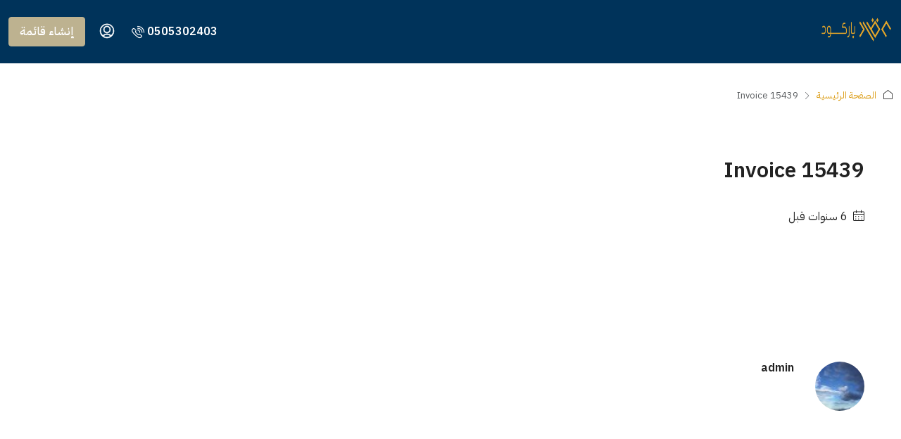

--- FILE ---
content_type: text/javascript
request_url: https://aqar-barcode.com/wp-content/plugins/active-analytics/assets/js/wpaa.min.js?ver=2.6.1
body_size: 85
content:
async function wpaa_pageview(url,referrer){if(navigator.userAgent.match(/bot|crawl|spider/i))return!1;let current_ts=Math.floor(Date.now()/1e3);if(null===localStorage.getItem("session-id")||null===localStorage.getItem("expiry-ts")||current_ts>parseInt(localStorage.getItem("expiry-ts"),10)){let session_id=[Math.floor(88888889*Math.random())+11111111,Date.now()].join("");localStorage.setItem("session-id",session_id)}localStorage.setItem("expiry-ts",current_ts+1800);let params=new URLSearchParams;params.append("action","wpaa_pageview"),params.append("pv_id",aa_var.post_id),params.append("pv_url",url),params.append("pv_referrer",encodeURIComponent(referrer)),params.append("pv_session_id",localStorage.getItem("session-id"));let datastring=params.toString();const response=await fetch(`${aa_var.ajaxurl}?${datastring}`,{method:"GET",credentials:"same-origin",headers:{"Content-Type":"text/plain"}})}document.addEventListener("DOMContentLoaded",()=>{wpaa_pageview(location.href,aa_var.referrer)});